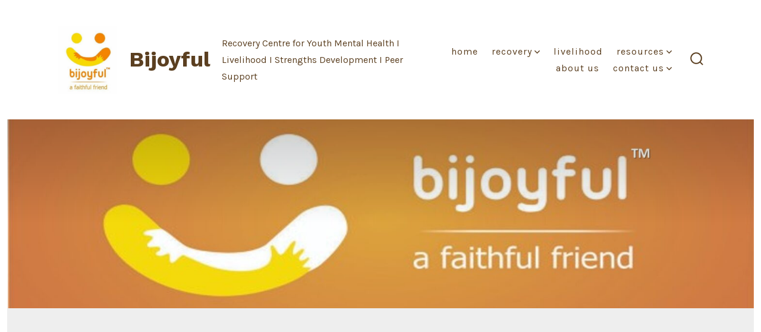

--- FILE ---
content_type: text/html; charset=UTF-8
request_url: https://www.bijoyful.com/alcohol-abuse/
body_size: 18718
content:
<!doctype html>
<html lang="en">
<head>
	<meta charset="UTF-8" />
	<meta name="viewport" content="width=device-width, initial-scale=1" />
	<link rel="profile" href="https://gmpg.org/xfn/11" />
	<title>Alcohol Abuse &#8211; Bijoyful</title>
<link rel='dns-prefetch' href='//fonts.googleapis.com' />
<link rel='dns-prefetch' href='//s.w.org' />
<link href='https://fonts.gstatic.com' crossorigin='1' rel='preconnect' />
<link rel="alternate" type="application/rss+xml" title="Bijoyful &raquo; Feed" href="https://www.bijoyful.com/feed/" />
<link rel="alternate" type="application/rss+xml" title="Bijoyful &raquo; Comments Feed" href="https://www.bijoyful.com/comments/feed/" />
<link rel="alternate" type="application/rss+xml" title="Bijoyful &raquo; Alcohol Abuse Comments Feed" href="https://www.bijoyful.com/alcohol-abuse/feed/" />
		<script>
			window._wpemojiSettings = {"baseUrl":"https:\/\/s.w.org\/images\/core\/emoji\/13.0.0\/72x72\/","ext":".png","svgUrl":"https:\/\/s.w.org\/images\/core\/emoji\/13.0.0\/svg\/","svgExt":".svg","source":{"concatemoji":"https:\/\/www.bijoyful.com\/wp-includes\/js\/wp-emoji-release.min.js?ver=5.5.15"}};
			!function(e,a,t){var n,r,o,i=a.createElement("canvas"),p=i.getContext&&i.getContext("2d");function s(e,t){var a=String.fromCharCode;p.clearRect(0,0,i.width,i.height),p.fillText(a.apply(this,e),0,0);e=i.toDataURL();return p.clearRect(0,0,i.width,i.height),p.fillText(a.apply(this,t),0,0),e===i.toDataURL()}function c(e){var t=a.createElement("script");t.src=e,t.defer=t.type="text/javascript",a.getElementsByTagName("head")[0].appendChild(t)}for(o=Array("flag","emoji"),t.supports={everything:!0,everythingExceptFlag:!0},r=0;r<o.length;r++)t.supports[o[r]]=function(e){if(!p||!p.fillText)return!1;switch(p.textBaseline="top",p.font="600 32px Arial",e){case"flag":return s([127987,65039,8205,9895,65039],[127987,65039,8203,9895,65039])?!1:!s([55356,56826,55356,56819],[55356,56826,8203,55356,56819])&&!s([55356,57332,56128,56423,56128,56418,56128,56421,56128,56430,56128,56423,56128,56447],[55356,57332,8203,56128,56423,8203,56128,56418,8203,56128,56421,8203,56128,56430,8203,56128,56423,8203,56128,56447]);case"emoji":return!s([55357,56424,8205,55356,57212],[55357,56424,8203,55356,57212])}return!1}(o[r]),t.supports.everything=t.supports.everything&&t.supports[o[r]],"flag"!==o[r]&&(t.supports.everythingExceptFlag=t.supports.everythingExceptFlag&&t.supports[o[r]]);t.supports.everythingExceptFlag=t.supports.everythingExceptFlag&&!t.supports.flag,t.DOMReady=!1,t.readyCallback=function(){t.DOMReady=!0},t.supports.everything||(n=function(){t.readyCallback()},a.addEventListener?(a.addEventListener("DOMContentLoaded",n,!1),e.addEventListener("load",n,!1)):(e.attachEvent("onload",n),a.attachEvent("onreadystatechange",function(){"complete"===a.readyState&&t.readyCallback()})),(n=t.source||{}).concatemoji?c(n.concatemoji):n.wpemoji&&n.twemoji&&(c(n.twemoji),c(n.wpemoji)))}(window,document,window._wpemojiSettings);
		</script>
		<style>
img.wp-smiley,
img.emoji {
	display: inline !important;
	border: none !important;
	box-shadow: none !important;
	height: 1em !important;
	width: 1em !important;
	margin: 0 .07em !important;
	vertical-align: -0.1em !important;
	background: none !important;
	padding: 0 !important;
}
</style>
	<link rel='stylesheet' id='wp-block-library-css'  href='https://www.bijoyful.com/wp-includes/css/dist/block-library/style.min.css?ver=5.5.15' media='all' />
<link rel='stylesheet' id='wc-block-vendors-style-css'  href='https://www.bijoyful.com/wp-content/plugins/woocommerce/packages/woocommerce-blocks/build/vendors-style.css?ver=3.6.0' media='all' />
<link rel='stylesheet' id='wc-block-style-css'  href='https://www.bijoyful.com/wp-content/plugins/woocommerce/packages/woocommerce-blocks/build/style.css?ver=3.6.0' media='all' />
<link rel='stylesheet' id='coblocks-frontend-css'  href='https://www.bijoyful.com/wp-content/plugins/coblocks/dist/coblocks-style.css?ver=cb804cec39cf5c1f5ba6808500c3d8aa' media='all' />
<link rel='stylesheet' id='af-fontawesome-css'  href='https://www.bijoyful.com/wp-content/plugins/asgaros-forum/libs/fontawesome/css/all.min.css?ver=1.15.8' media='all' />
<link rel='stylesheet' id='af-fontawesome-compat-v4-css'  href='https://www.bijoyful.com/wp-content/plugins/asgaros-forum/libs/fontawesome/css/v4-shims.min.css?ver=1.15.8' media='all' />
<link rel='stylesheet' id='af-widgets-css'  href='https://www.bijoyful.com/wp-content/plugins/asgaros-forum/skin/widgets.css?ver=1.15.8' media='all' />
<link rel='stylesheet' id='woocommerce-layout-css'  href='https://www.bijoyful.com/wp-content/plugins/woocommerce/assets/css/woocommerce-layout.css?ver=4.7.0' media='all' />
<link rel='stylesheet' id='woocommerce-smallscreen-css'  href='https://www.bijoyful.com/wp-content/plugins/woocommerce/assets/css/woocommerce-smallscreen.css?ver=4.7.0' media='only screen and (max-width: 768px)' />
<link rel='stylesheet' id='woocommerce-general-css'  href='https://www.bijoyful.com/wp-content/plugins/woocommerce/assets/css/woocommerce.css?ver=4.7.0' media='all' />
<style id='woocommerce-inline-inline-css'>
.woocommerce form .form-row .required { visibility: visible; }
</style>
<link rel='preload' as='style' href='https://fonts.googleapis.com/css?family=Work+Sans%3A300%2C700%7CKarla%3A400%2C400i%2C700&#038;subset=latin%2Clatin-ext&#038;display=swap&#038;ver=1.8.18' />
<link rel='stylesheet' id='go-fonts-css'  href='https://fonts.googleapis.com/css?family=Work+Sans%3A300%2C700%7CKarla%3A400%2C400i%2C700&#038;subset=latin%2Clatin-ext&#038;display=swap&#038;ver=1.8.18' media="print" onload="this.media='all'" />

<noscript><link rel="stylesheet" href="https://fonts.googleapis.com/css?family=Work+Sans%3A300%2C700%7CKarla%3A400%2C400i%2C700&#038;subset=latin%2Clatin-ext&#038;display=swap&#038;ver=1.8.18" /></noscript><link rel='stylesheet' id='go-style-css'  href='https://www.bijoyful.com/wp-content/themes/go/dist/css/style-shared.min.css?ver=1.8.18' media='all' />
<link rel='stylesheet' id='go-design-style-welcoming-css'  href='https://www.bijoyful.com/wp-content/themes/go/dist/css/design-styles/style-welcoming.min.css?ver=1.8.18' media='all' />
<script src='https://www.bijoyful.com/wp-includes/js/jquery/jquery.js?ver=1.12.4-wp' id='jquery-core-js'></script>
<link rel="https://api.w.org/" href="https://www.bijoyful.com/wp-json/" /><link rel="alternate" type="application/json" href="https://www.bijoyful.com/wp-json/wp/v2/posts/716" /><link rel="EditURI" type="application/rsd+xml" title="RSD" href="https://www.bijoyful.com/xmlrpc.php?rsd" />
<link rel="wlwmanifest" type="application/wlwmanifest+xml" href="https://www.bijoyful.com/wp-includes/wlwmanifest.xml" /> 
<link rel='prev' title='Parental Divorce' href='https://www.bijoyful.com/parental-divorce/' />
<meta name="generator" content="WordPress 5.5.15" />
<meta name="generator" content="WooCommerce 4.7.0" />
<link rel="canonical" href="https://www.bijoyful.com/alcohol-abuse/" />
<link rel='shortlink' href='https://www.bijoyful.com/?p=716' />
<link rel="alternate" type="application/json+oembed" href="https://www.bijoyful.com/wp-json/oembed/1.0/embed?url=https%3A%2F%2Fwww.bijoyful.com%2Falcohol-abuse%2F" />
<link rel="alternate" type="text/xml+oembed" href="https://www.bijoyful.com/wp-json/oembed/1.0/embed?url=https%3A%2F%2Fwww.bijoyful.com%2Falcohol-abuse%2F&#038;format=xml" />
		<style>
			:root {
				--go--color--white: hsl(0, 0%, 100%);
									--go--color--primary: hsl(32, 48%, 24%);
				
									--go--color--secondary: hsl(33, 88%, 13%);
				
									--go--color--tertiary: hsl(0, 0%, 79%);
				
									--go--color--background: hsl(0, 0%, 93%);
				
									--go-header--color--background: hsl(0, 0%, 100%);
				
				
				
				
				
				
									--go-logo--max-width: 100px;
				
									--go-logo-mobile--max-width: 100px;
				
									--go--viewport-basis: 750;
				
				
				
				
				
							}

			.has-primary-to-secondary-gradient-background {
				background: -webkit-linear-gradient(135deg, var(--go--color--primary) 0%, var(--go--color--secondary) 100%);
				background: -o-linear-gradient(135deg, var(--go--color--primary) 0%, var(--go--color--secondary) 100%);
				background: linear-gradient(135deg, var(--go--color--primary) 0%, var(--go--color--secondary) 100%);
			}

			.has-primary-to-tertiary-gradient-background {
				background: -webkit-linear-gradient(135deg, var(--go--color--primary) 0%, var(--go--color--tertiary) 100%);
				background: -o-linear-gradient(135deg, var(--go--color--primary) 0%, var(--go--color--tertiary) 100%);
				background: linear-gradient(135deg, var(--go--color--primary) 0%, var(--go--color--tertiary) 100%);
			}

			.has-primary-to-background-gradient-background {
				background: -webkit-linear-gradient(135deg, var(--go--color--primary) 0%, var(--go--color--background) 100%);
				background: -o-linear-gradient(135deg, var(--go--color--primary) 0%, var(--go--color--background) 100%);
				background: linear-gradient(135deg, var(--go--color--primary) 0%, var(--go--color--background) 100%);
			}

			.has-secondary-to-tertiary-gradient-background {
				background: -webkit-linear-gradient(135deg, var(--go--color--secondary) 0%, var(--go--color--tertiary) 100%);
				background: -o-linear-gradient(135deg, var(--go--color--secondary) 0%, var(--go--color--tertiary) 100%);
				background: linear-gradient(135deg, var(--go--color--secondary) 0%, var(--go--color--tertiary) 100%);
			}
		</style>
		<noscript><style>.woocommerce-product-gallery{ opacity: 1 !important; }</style></noscript>
	<style id="custom-background-css">
body.custom-background { background-color: #eeeeee; }
</style>
	<link rel="icon" href="https://www.bijoyful.com/wp-content/uploads/2020/11/cropped-Bijoyful-Logo-1-32x32.jpg" sizes="32x32" />
<link rel="icon" href="https://www.bijoyful.com/wp-content/uploads/2020/11/cropped-Bijoyful-Logo-1-192x192.jpg" sizes="192x192" />
<link rel="apple-touch-icon" href="https://www.bijoyful.com/wp-content/uploads/2020/11/cropped-Bijoyful-Logo-1-180x180.jpg" />
<meta name="msapplication-TileImage" content="https://www.bijoyful.com/wp-content/uploads/2020/11/cropped-Bijoyful-Logo-1-270x270.jpg" />
</head>

<body data-rsssl=1
		class="post-template-default single single-post postid-716 single-format-standard custom-background wp-custom-logo wp-embed-responsive theme-go woocommerce-no-js is-style-welcoming has-header-1 has-footer-1 has-comments-open has-header-background has-featured-image singular"
>

	
	<div id="page" class="site">

		<a class="skip-link screen-reader-text" href="#site-content">Skip to content</a>

		<header id="site-header" class="site-header header relative has-background header-1" role="banner" itemscope itemtype="http://schema.org/WPHeader">

			<div class="header__inner flex items-center justify-between h-inherit w-full relative">

				<div class="header__extras">
										
	<button
		id="header__search-toggle"
		class="header__search-toggle"
		data-toggle-target=".search-modal"
		data-set-focus=".search-modal .search-form__input"
		type="button"
		aria-controls="js-site-search"
			>
		<div class="search-toggle-icon">
			<svg role="img" viewBox="0 0 20 20" xmlns="http://www.w3.org/2000/svg"><path d="m18.0553691 9.08577774c0-4.92630404-4.02005-8.94635404-8.94635408-8.94635404-4.92630404 0-8.96959132 4.02005-8.96959132 8.94635404 0 4.92630406 4.02005 8.94635406 8.94635404 8.94635406 2.13783006 0 4.08976186-.7435931 5.64665986-1.9984064l3.8109144 3.8109145 1.3245252-1.3245252-3.8341518-3.7876771c1.2548133-1.5336607 2.0216437-3.5088298 2.0216437-5.64665986zm-8.96959136 7.11060866c-3.90386358 0-7.08737138-3.1835078-7.08737138-7.08737138s3.1835078-7.08737138 7.08737138-7.08737138c3.90386356 0 7.08737136 3.1835078 7.08737136 7.08737138s-3.1602705 7.08737138-7.08737136 7.08737138z" /></svg>		</div>
		<span class="screen-reader-text">Search Toggle</span>
	</button>

										</div>

				<div class="header__title-nav flex items-center flex-nowrap">

					<div class="header__titles lg:flex items-center" itemscope itemtype="http://schema.org/Organization"><a href="https://www.bijoyful.com/" class="custom-logo-link" rel="home"><img width="537" height="623" src="https://www.bijoyful.com/wp-content/uploads/2022/02/cropped-Bijoyful-logo-tm.jpg" class="custom-logo" alt="Bijoyful" srcset="https://www.bijoyful.com/wp-content/uploads/2022/02/cropped-Bijoyful-logo-tm.jpg 537w, https://www.bijoyful.com/wp-content/uploads/2022/02/cropped-Bijoyful-logo-tm-259x300.jpg 259w" sizes="(max-width: 537px) 100vw, 537px" /></a><a class="display-inline-block no-underline" href="https://www.bijoyful.com/" itemprop="url"><span class="site-title">Bijoyful</span></a><span class="site-description display-none sm:display-block relative text-sm">Recovery Centre for Youth Mental Health I Livelihood I Strengths Development I Peer Support</span></div>
					
						<nav id="header__navigation" class="header__navigation" aria-label="Horizontal" role="navigation" itemscope itemtype="http://schema.org/SiteNavigationElement">

							<div class="header__navigation-inner">
								<div class="menu-primary-menu-container"><ul id="menu-primary-menu" class="primary-menu list-reset"><li id="menu-item-32" class="menu-item menu-item-type-post_type menu-item-object-page menu-item-home menu-item-32"><a href="https://www.bijoyful.com/">Home</a></li>
<li id="menu-item-344" class="menu-item menu-item-type-post_type menu-item-object-page menu-item-has-children menu-item-344"><a href="https://www.bijoyful.com/recovery-model/">Recovery<svg aria-label="Recovery Menu" role="img" viewBox="0 0 10 6" xmlns="http://www.w3.org/2000/svg"><path d="M1 1l4 4 4-4" stroke="currentColor" stroke-width="1.5" fill="none" fill-rule="evenodd" stroke-linecap="square" /></svg>
</a>
<ul class="sub-menu">
	<li id="menu-item-424" class="menu-item menu-item-type-post_type menu-item-object-page menu-item-424"><a href="https://www.bijoyful.com/udaan-mental-health-recovery-program/">Udaan &#8211; Mental Health and Addiction Recovery Program</a></li>
</ul>
</li>
<li id="menu-item-393" class="menu-item menu-item-type-post_type menu-item-object-page menu-item-393"><a href="https://www.bijoyful.com/livelihood/">Livelihood</a></li>
<li id="menu-item-521" class="menu-item menu-item-type-post_type menu-item-object-page current_page_parent current-menu-ancestor current-menu-parent current_page_ancestor menu-item-has-children menu-item-521"><a href="https://www.bijoyful.com/resources/">Resources<svg aria-label="Resources Menu" role="img" viewBox="0 0 10 6" xmlns="http://www.w3.org/2000/svg"><path d="M1 1l4 4 4-4" stroke="currentColor" stroke-width="1.5" fill="none" fill-rule="evenodd" stroke-linecap="square" /></svg>
</a>
<ul class="sub-menu">
	<li id="menu-item-522" class="menu-item menu-item-type-post_type menu-item-object-post menu-item-522"><a href="https://www.bijoyful.com/a-guide-to-help-troubled-youth/">A Guide to Help troubled Youth</a></li>
	<li id="menu-item-551" class="menu-item menu-item-type-post_type menu-item-object-post menu-item-551"><a href="https://www.bijoyful.com/a-guide-to-help-youth-with-loneliness/">Loneliness</a></li>
	<li id="menu-item-570" class="menu-item menu-item-type-post_type menu-item-object-post menu-item-570"><a href="https://www.bijoyful.com/a-guide-to-help-youth-with-depression/">Depression</a></li>
	<li id="menu-item-578" class="menu-item menu-item-type-post_type menu-item-object-post menu-item-578"><a href="https://www.bijoyful.com/anxiety/">Anxiety</a></li>
	<li id="menu-item-586" class="menu-item menu-item-type-post_type menu-item-object-post menu-item-586"><a href="https://www.bijoyful.com/anger/">Anger</a></li>
	<li id="menu-item-599" class="menu-item menu-item-type-post_type menu-item-object-post menu-item-599"><a href="https://www.bijoyful.com/unhealthy-self-esteem/">Unhealthy Self-Esteem</a></li>
	<li id="menu-item-611" class="menu-item menu-item-type-post_type menu-item-object-post menu-item-611"><a href="https://www.bijoyful.com/guilt/">Guilt</a></li>
	<li id="menu-item-619" class="menu-item menu-item-type-post_type menu-item-object-post menu-item-619"><a href="https://www.bijoyful.com/grief/">Grief</a></li>
	<li id="menu-item-624" class="menu-item menu-item-type-post_type menu-item-object-post menu-item-624"><a href="https://www.bijoyful.com/suicide/">Suicide</a></li>
	<li id="menu-item-632" class="menu-item menu-item-type-post_type menu-item-object-post menu-item-632"><a href="https://www.bijoyful.com/finding-true-love/">Love</a></li>
	<li id="menu-item-639" class="menu-item menu-item-type-post_type menu-item-object-post menu-item-639"><a href="https://www.bijoyful.com/dating/">Dating</a></li>
	<li id="menu-item-650" class="menu-item menu-item-type-post_type menu-item-object-post menu-item-650"><a href="https://www.bijoyful.com/peer-pressure/">Peer Pressure</a></li>
	<li id="menu-item-657" class="menu-item menu-item-type-post_type menu-item-object-post menu-item-657"><a href="https://www.bijoyful.com/rejection/">Rejection</a></li>
	<li id="menu-item-670" class="menu-item menu-item-type-post_type menu-item-object-post menu-item-670"><a href="https://www.bijoyful.com/overprotective-parents/">Overprotective Parents</a></li>
	<li id="menu-item-681" class="menu-item menu-item-type-post_type menu-item-object-post menu-item-681"><a href="https://www.bijoyful.com/inattentive-parents/">Inattentive Parents</a></li>
	<li id="menu-item-682" class="menu-item menu-item-type-post_type menu-item-object-post menu-item-682"><a href="https://www.bijoyful.com/single-parent/">Single Parent</a></li>
	<li id="menu-item-691" class="menu-item menu-item-type-post_type menu-item-object-post menu-item-691"><a href="https://www.bijoyful.com/rebellion/">Rebellion</a></li>
	<li id="menu-item-697" class="menu-item menu-item-type-post_type menu-item-object-post menu-item-697"><a href="https://www.bijoyful.com/runaway-youths/">Runaway Youths</a></li>
	<li id="menu-item-705" class="menu-item menu-item-type-post_type menu-item-object-post menu-item-705"><a href="https://www.bijoyful.com/sibling-rivalry/">Sibling Rivalry</a></li>
	<li id="menu-item-711" class="menu-item menu-item-type-post_type menu-item-object-post menu-item-711"><a href="https://www.bijoyful.com/parental-divorce/">Parental Divorce</a></li>
	<li id="menu-item-720" class="menu-item menu-item-type-post_type menu-item-object-post current-menu-item menu-item-720"><a href="https://www.bijoyful.com/alcohol-abuse/" aria-current="page">Alcohol Abuse</a></li>
</ul>
</li>
<li id="menu-item-103" class="menu-item menu-item-type-post_type menu-item-object-page menu-item-103"><a href="https://www.bijoyful.com/about-us/">About Us</a></li>
<li id="menu-item-485" class="menu-item menu-item-type-post_type menu-item-object-page menu-item-has-children menu-item-485"><a href="https://www.bijoyful.com/book-a-session/">Contact Us<svg aria-label="Contact Us Menu" role="img" viewBox="0 0 10 6" xmlns="http://www.w3.org/2000/svg"><path d="M1 1l4 4 4-4" stroke="currentColor" stroke-width="1.5" fill="none" fill-rule="evenodd" stroke-linecap="square" /></svg>
</a>
<ul class="sub-menu">
	<li id="menu-item-364" class="menu-item menu-item-type-post_type menu-item-object-page menu-item-364"><a href="https://www.bijoyful.com/join-us/">Get Involved</a></li>
	<li id="menu-item-481" class="menu-item menu-item-type-post_type menu-item-object-page menu-item-481"><a href="https://www.bijoyful.com/privacy-policy/">Privacy Policy</a></li>
</ul>
</li>
</ul></div>							</div>

						</nav>

					
				</div>

				
	<div class="header__nav-toggle">
		<button
			id="nav-toggle"
			class="nav-toggle"
			type="button"
			aria-controls="header__navigation"
					>
			<div class="nav-toggle-icon">
				<svg role="img" viewBox="0 0 24 24" xmlns="http://www.w3.org/2000/svg"><path d="m3.23076923 15.4615385c-1.78430492 0-3.23076923-1.4464647-3.23076923-3.2307693 0-1.7843045 1.44646431-3.2307692 3.23076923-3.2307692s3.23076923 1.4464647 3.23076923 3.2307692c0 1.7843046-1.44646431 3.2307693-3.23076923 3.2307693zm8.76923077 0c-1.7843049 0-3.23076923-1.4464647-3.23076923-3.2307693 0-1.7843045 1.44646433-3.2307692 3.23076923-3.2307692s3.2307692 1.4464647 3.2307692 3.2307692c0 1.7843046-1.4464643 3.2307693-3.2307692 3.2307693zm8.7692308 0c-1.784305 0-3.2307693-1.4464647-3.2307693-3.2307693 0-1.7843045 1.4464643-3.2307692 3.2307693-3.2307692 1.7843049 0 3.2307692 1.4464647 3.2307692 3.2307692 0 1.7843046-1.4464643 3.2307693-3.2307692 3.2307693z" /></svg>
			</div>
			<div class="nav-toggle-icon nav-toggle-icon--close">
				<svg role="img" viewBox="0 0 24 24" xmlns="http://www.w3.org/2000/svg"><path d="m21.2325621 4.63841899c.526819-.52681908.5246494-1.38313114-.0035241-1.9113046l.0438476.04384757c-.5287653-.52876531-1.3869798-.52784878-1.9113046-.00352402l-7.065629 7.06562899c-.1634497.16344977-.4265682.16533585-.591904 0l-7.06562901-7.06562899c-.52681908-.52681907-1.38313114-.52464944-1.9113046.00352402l.04384757-.04384757c-.52876531.52876532-.52784878 1.38697983-.00352402 1.9113046l7.06562899 7.06562901c.16344977.1634497.16533585.4265682 0 .591904l-7.06562899 7.065629c-.52681907.5268191-.52464944 1.3831311.00352402 1.9113046l-.04384757-.0438476c.52876532.5287654 1.38697983.5278488 1.9113046.0035241l7.06562901-7.065629c.1634497-.1634498.4265682-.1653359.591904 0l7.065629 7.065629c.5268191.526819 1.3831311.5246494 1.9113046-.0035241l-.0438476.0438476c.5287654-.5287653.5278488-1.3869798.0035241-1.9113046l-7.065629-7.065629c-.1634498-.1634497-.1653359-.4265682 0-.591904z" fill-rule="evenodd" /></svg>
			</div>
			<span class="screen-reader-text">Menu</span>
		</button>
	</div>

	
			</div>

			
<div
	class="search-modal"
	data-modal-target-string=".search-modal"
	aria-expanded="false"
	>

	<div class="search-modal-inner">

		<div
id="js-site-search"
class="site-search"
itemscope
itemtype="http://schema.org/WebSite"
>
	<form role="search" id="searchform" class="search-form" method="get" action="https://www.bijoyful.com/">
		<meta itemprop="target" content="https://www.bijoyful.com//?s={s}" />
		<label for="search-field">
			<span class="screen-reader-text">Search for:</span>
		</label>
		<input itemprop="query-input" type="search" id="search-field" class="input input--search search-form__input" autocomplete="off" placeholder="Search &hellip;" value="" name="s" />
		<button type="submit" class="search-input__button">
			<span class="search-input__label">Submit</span>
			<svg role="img" class="search-input__arrow-icon" width="30" height="28" viewBox="0 0 30 28" fill="inherit" xmlns="http://www.w3.org/2000/svg">
				<g clip-path="url(#clip0)">
					<path d="M16.1279 0L29.9121 13.7842L16.1279 27.5684L14.8095 26.25L26.3378 14.7217H-6.10352e-05V12.8467H26.3378L14.8095 1.31844L16.1279 0Z" fill="inherit"/>
				</g>
				<defs>
					<clipPath id="clip0">
						<rect width="29.9121" height="27.5684" fill="white"/>
					</clipPath>
				</defs>
			</svg>
		</button>
	</form>
</div>

	</div><!-- .search-modal-inner -->

</div><!-- .search-modal -->

		</header>

		<main id="site-content" class="site-content" role="main">
<article class="post-716 post type-post status-publish format-standard has-post-thumbnail hentry category-help-hope-for-youth-series tag-mentalhealth tag-parentingteens tag-youthproblems" id="post-716">

			<div class="post__thumbnail">
			<img width="2000" height="507" src="https://www.bijoyful.com/wp-content/uploads/2022/02/Bijoyful-Banner.jpg" class="attachment-post-thumbnail size-post-thumbnail wp-post-image" alt="" loading="lazy" srcset="https://www.bijoyful.com/wp-content/uploads/2022/02/Bijoyful-Banner.jpg 2000w, https://www.bijoyful.com/wp-content/uploads/2022/02/Bijoyful-Banner-300x76.jpg 300w, https://www.bijoyful.com/wp-content/uploads/2022/02/Bijoyful-Banner-1024x260.jpg 1024w, https://www.bijoyful.com/wp-content/uploads/2022/02/Bijoyful-Banner-768x195.jpg 768w, https://www.bijoyful.com/wp-content/uploads/2022/02/Bijoyful-Banner-1536x389.jpg 1536w, https://www.bijoyful.com/wp-content/uploads/2022/02/Bijoyful-Banner-600x152.jpg 600w" sizes="(max-width: 2000px) 100vw, 2000px" />		</div>
	
	<header class="entry-header m-auto px">

		<h1 class="post__title entry-title m-0">Alcohol Abuse</h1>
		
	<div class="post__meta--wrapper post__meta--single post__meta--top">

		<ul class="post__meta list-reset">

							<li class="post-author meta-wrapper">
					<span class="meta-icon">
						<span class="screen-reader-text">Post author</span>
						<svg role="img" aria-hidden="true" width="24px" height="24px" viewBox="0 0 24 24" xmlns="http://www.w3.org/2000/svg">
    <g fill="none">
        <g fill="currentColor">
            <path d="M16,18 L0,18 L0,16 C0,13.790861 1.790861,12 4,12 L12,12 C14.209139,12 16,13.790861 16,16 L16,18 Z M8,8 C5.790861,8 4,6.209139 4,4 C4,1.790861 5.790861,0 8,0 C10.209139,0 12,1.790861 12,4 C12,6.209139 10.209139,8 8,8 Z"></path>
        </g>
    </g>
</svg>
					</span>
					<span class="meta-text">
						By <a href="https://www.bijoyful.com/author/admin/">Bijo Joseph</a>					</span>
				</li>
								<li class="post-date">
					<a class="meta-wrapper" href="https://www.bijoyful.com/alcohol-abuse/">
						<span class="meta-icon">
							<span class="screen-reader-text">Post date</span>
							<svg role="img" aria-hidden="true" height="24" viewBox="0 0 24 24" width="24" xmlns="http://www.w3.org/2000/svg"><path d="m19 5h-1v-2h-2v2h-8v-2h-2v2h-1c-1.1 0-2 .9-2 2v12c0 1.1.9 2 2 2h14c1.1 0 2-.9 2-2v-12c0-1.1-.9-2-2-2zm0 14h-14v-10h14z" /></svg>
						</span>
						<span class="meta-text">
							<time datetime="2023-02-17T10:02:56+00:00">February 17, 2023</time>						</span>
					</a>
				</li>
								<li class="post-categories meta-wrapper">
					<span class="meta-icon">
						<span class="screen-reader-text">Categories</span>
						<svg role="img" aria-hidden="true" xmlns="http://www.w3.org/2000/svg" width="24" height="24" viewBox="0 0 24 24" fill="none"><path d="M21 12c0 1.66-4 3-9 3s-9-1.34-9-3"></path><path d="M3 5v14c0 1.66 4 3 9 3s9-1.34 9-3V5"></path></svg>
					</span>
					<span class="meta-text">
						In <a href="https://www.bijoyful.com/category/help-hope-for-youth-series/" rel="category tag">Help &amp; Hope for YOUth Series</a>					</span>
				</li>
								<li class="post-comment-link meta-wrapper">
					<span class="meta-icon">
						<svg role="img" aria-hidden="true" xmlns="http://www.w3.org/2000/svg" width="24" height="24" viewBox="0 0 24 24" fill="none"><path d="M21 15a2 2 0 0 1-2 2H7l-4 4V5a2 2 0 0 1 2-2h14a2 2 0 0 1 2 2z"></path></svg>
					</span>
					<span class="meta-text">
						<a href="https://www.bijoyful.com/alcohol-abuse/#comments">1 Comment<span class="screen-reader-text"> on Alcohol Abuse</span></a>					</span>
				</li>
								<li class="post-sticky meta-wrapper">
					<span class="meta-icon">
						<svg role="img" aria-hidden="true" xmlns="http://www.w3.org/2000/svg" width="24" height="24" viewBox="0 0 24 24" fill="none"><path d="M19 21l-7-5-7 5V5a2 2 0 0 1 2-2h10a2 2 0 0 1 2 2z"></path></svg>
					</span>
					<span class="meta-text">
						Featured					</span>
				</li>
				
		</ul>

	</div>

	
	</header>

	<div class="content-area__wrapper">

		<div class="content-area entry-content">
			
<h2>A Guide to Help Youth with Alcohol Use and Abuse</h2>



<figure class="wp-block-image alignwide size-large"><img loading="lazy" width="431" height="287" src="https://www.bijoyful.com/wp-content/uploads/2023/02/teens-drinking-beers.jpg" alt="" class="wp-image-717" srcset="https://www.bijoyful.com/wp-content/uploads/2023/02/teens-drinking-beers.jpg 431w, https://www.bijoyful.com/wp-content/uploads/2023/02/teens-drinking-beers-300x200.jpg 300w" sizes="(max-width: 431px) 100vw, 431px" /></figure>



<p>Ravi and Kishore tiptoed down the steps a few minutes after 1 am. Ravi led his friend into the far corner of the room they called the study, though no one did any studying in there. A metallic click echoed in the room as twelve-year-old Ravi turned the key in his dad&#8217;s liquor cabinet.</p>



<p>&#8220;He&#8217;s going to know you got in here,&#8221; Kishore warned.</p>



<p>&#8220;No way,&#8221; Ravi insisted. &#8220;I only take what I know he won&#8217;t miss.&#8221; He reached around a few bottles in the front and drew out a bottle of vodka. He unscrewed the cap, placed the bottle to his mouth, and swallowed a mouthful of the clear liquid. He passed it to Kishore, and the two drank a few more swallows before returning the bottle to the cabinet.&nbsp;</p>



<p>Ravi&#8217;s late-night adventure with Kishore soon became a regular event when Kishore visited or stayed the night. Before long, Ravi snuck liquor from his father&#8217;s cabinet when he was home alone too. By the time he was fourteen he was drinking every day. Ravi had few friends besides Kishore, and most evenings he spent alone at home while his father worked late, and his mom went to work or market or wherever his father wasn&#8217;t home. It seemed to Ravi like he was always lonely and bored, and the booze somehow helped to fill the void. It made him feel warm and secure, somehow.</p>



<p>Neither his father-whom Ravi suspected was an alcoholic-nor his mother seemed to notice the alcohol that disappears with regularity from the house. If they did, they never commented on it.</p>



<h2>Problem of Alcohol Use and Abuse</h2>



<p>As many as 1,000 youths in the age group of 16 to 21 years, from cities including Mumbai, Pune, Delhi, Kolkata, Rajasthan, were surveyed. It was revealed that 75% youth consumed alcoholic drinks before turning 21, the legal age for drinking. Almost 88 per cent youth tried some of the other addiction between 16 and 18 years of age, the report said.</p>



<p>According to the Global Burden of Diseases, Injuries, and Risk Factors Study (GBD) 2019, among adolescents and young adults (aged 10–24 years), alcohol-attributable burden is second highest among all risk factors contributing to disability-adjusted life years in this age group.</p>



<p>Alcohol consumption in adolescents results in a range of adverse outcomes across several domains and includes road traffic accidents and other non-intentional injuries, violence, mental health problems, intentional self-harm and suicide, HIV and other infectious diseases, poor school performance and drop-out, and poor employment opportunities.</p>



<blockquote class="wp-block-quote"><p>Adolescent alcohol abuse has become a devastating epidemic.</p></blockquote>



<p>Thomas Seessel, executive director of the National Council on Alcoholism, also said, nearly 100,000 twelve- and thirteen-year-olds get drunk at least once a Week.</p>



<p>It begins, of course, with experimentation. A preteen or teen discovers a bottle of wine in the refrigerator or is induced to sample beer at friend&#8217;s house. Many young people, after such experimentation, find their curiosity satisfied and thereafter abstain from alcohol. Others, However, continue to drink, sharing a six-pack of beer in a friend&#8217;s car or sneaking a few swigs from the bottle of champagne in the refrigerator.</p>



<p>Some of those become problem drinkers, occasionally drinking to get drunk, perhaps even driving while intoxicated. Still others succumb to alcoholism.</p>



<p>Frank Moran, manager of adolescent services at the McDonald Treatment Center of Scripps Memorial Hospital, summarizes all the statistics and studies with a warning,</p>



<blockquote class="wp-block-quote"><p>It&#8217;s hard to get an accurate picture of alcohol abuse from kids but the reality is that thousands of preteens are halfway down the road to disaster? And many teens have already arrived.</p></blockquote>



<h2>Causes of Alcohol Use and Abuse</h2>



<p>Complex problems rarely have simple causes, and alcoholism is a complex problem. Mental health and health care professionals differ as to the primary causes of alcoholism, but the following are generally acknowledged as factors:</p>



<h3>Physiology</h3>



<p>Numerous studies support the view that alcoholism springs from a physiological source. That is, some people possess an inborn predisposition toward alcoholism. This predisposition may never be discovered in people who never experiment with alcohol; but for physiological reasons those who do will experience a different reaction to alcohol than many of their friends.</p>



<h3>Background</h3>



<p>Psychologist Gary Collins points to three factors that can affect the likelihood of alcoholism:</p>



<p><strong><em>a. Parental Models</em></strong></p>



<p>How parents behave often influences the subsequent behavior of children. When parents drink excessively or abuse drugs, children sometimes vow to completely abstain. More often, however, they follow the parental example. It has been estimated that <em>&#8220;without intervention, 40 to 60 percent of children of alcoholic parents become alcoholics themselves.&#8221;</em></p>



<p><strong><em>b. Parental Attitude</em></strong></p>



<p>Parental permissiveness and parental rejections can both stimulate chemical use and abuse. When parents don&#8217;t care whether or not the children drink, there is no concern about the dangers of drugs or alcohol and misuse often follows. . . .</p>



<p><strong><em>c. Cultural Expectation</em></strong></p>



<p>If a culture or subcultural group has clear guidelines about the use of alcohol or drugs, abuse is less likely. Among conservative communities, for example, young people are discouraged to drink, drunkenness is condemned, and the rate of Alcoholism is low. In contrast, our general cultures are more tolerant of drunkenness . . Since &#8220;getting high&#8221; is the &#8220;in&#8221; thing to do, conditions are set up which leads many to alcohol abuse.</p>



<h3>Outside Influences</h3>



<p>Another contributing factor to alcoholism is the influence of outside forces such as a dysfunctional family environment, peer pressure, and stress from social problems. Many people, of course, have endured peer pressure or severe stress without becoming alcoholics, but these are among the factors that can influence a young person&#8217;s abuse of alcohol.</p>



<h2>Effects of Alcohol Use and Abuse</h2>



<p>Many people assume they know the effects of alcoholism: drunkenness and debauchery. Such an assumption, however, is not only incomplete, it is incorrect. A drunken person is not always an alcoholic, and some alcoholics are seldom visibly drunk. There are, however, some effects of alcoholism that can be generally applied.</p>



<h3>Anguish</h3>



<p>Alcoholics frequently experience a combination of physical and mental pain that can only be characterized as anguish. The alcoholic wonders if he or she is going crazy, fearing that he or she has lost control-or will soon. The alcoholic becomes intensely frustrated about his life. He begins to think God has deserted him or is actively seeking to punish him. Steve Arterburn, author of Growing Up Addicted, says,</p>



<blockquote class="wp-block-quote"><p>&#8220;It is as If a big black cloud of everything negative and unpleasant about life is hovering over the alcoholic.&#8221;</p></blockquote>



<h3>Confusion and Disorientation</h3>



<p>The alcoholic will experience a variety of mental effects. A brilliant student may find it difficult or impossible to focus her mind. She may routinely forget names, dates, details, and appointments. She may even experience occasional blackouts (a blackout, not to be confused with passing out, is a state in which a person who appears to be functioning consciously and normally cannot later recall anything that happened during the blackout period). The blackout is considered by many experts to be a primary indicator of alcoholism.</p>



<h3>Loss of Control</h3>



<blockquote class="wp-block-quote"><p>Loss of control is the classic indicator for alcoholism.</p></blockquote>



<p>Author Steve Arterburn also writes further,</p>



<p>Loss of control is characterized by the inability to predict the drinking behavior once the drinking has begun. It doesn&#8217;t mean that a person can&#8217;t stop drinking for two or three weeks. When the drinking does begin, the desired two drinks become the uncontrollable twenty. . . [It] also refers to the inability to control emotions. . . . The alcoholic may find himself or herself breaking into tears or uproarious laughter at inappropriate times.</p>



<h3>Depression</h3>



<p>An alcoholic is well acquainted with depression a bout of severe and prolonged sadness and hopelessness. (See also <a rel="noreferrer noopener" href="https://www.linkedin.com/pulse/guide-help-youth-depression-bijo-joseph/?trackingId=mcdjkEAHTzCD2eDOq1b0qg%3D%3D" target="_blank"><a href="https://www.bijoyful.com/a-guide-to-help-youth-with-depression/">Depression – Bijoyful</a></a>). He feels paralyzed, pathetic, and powerless to regain his grip on life, and that sense of helplessness compels him to drink, which increases his depression. The pair of such emotions, heightened by the chemical affecting his system, often exceeds that of other forms of depression.</p>



<h3>Low Self-Esteem</h3>



<p>An alcoholic will typically experience fatal bows to his or her self-esteem. She will feel that her life is a mess, that she made it that way, and that she is powerless to turn it around. She will often conclude that if she were worth anything, if she had any character at all, she wouldn&#8217;t be in the shape she&#8217;s in. She feels as though she has no will power, no strength, no worth. She will believe that the friends she&#8217;s lost, the tests she&#8217;s failed, the people she&#8217;s disappointed have all been deserved, because she is worthless. Tragically, such feelings of low self-worth tend only to drive her to drink, which in turn deepens her convictions of worthlessness. (See also <a rel="noreferrer noopener" href="https://www.linkedin.com/pulse/guide-help-youth-unhealthy-self-esteem-bijo-joseph/?trackingId=pNDNWu3SQtiZ8lYQhL%2F1dw%3D%3D" target="_blank"><a href="https://www.bijoyful.com/unhealthy-self-esteem/">Unhealthy Self-Esteem – Bijoyful</a></a>)</p>



<h3>Personality Distortion</h3>



<p>An alcoholic typically becomes nearly unrecognizable to many families and friends, &#8220;another person&#8221; from the person he or she &#8220;used to be.&#8221; Things that once were priorities are no longer important. Former values and interests are abandoned. A young woman who once took meticulous care of her appearance may often appear frumpy and disheveled; a young man who once seemed devoted to the piano may appear unconcerned with music.</p>



<h3>Arrested Maturity</h3>



<blockquote class="wp-block-quote"><p>Alcohol stunts emotional growth.</p></blockquote>



<p>A teen (for preteen) alcoholic will suffer from arrested maturity. &#8220;Alcohol stunts emotional growth,&#8221; says one professional in the field. &#8220;Kids who drink heavily don&#8217;t develop the judgment or coping skills they need as adults.&#8221; The alcoholic may become easily distressed, easily angered, and easily offended, often like a child many years his or her junior. The path toward emotional and social maturity may not only be stunted; it may actually be reversed.</p>



<h3>Guilt and Shame</h3>



<blockquote class="wp-block-quote"><p>In alcoholics guilt seems to prevail over all the other emotions.</p></blockquote>



<p>An alcoholic may feel guilt over his conviction (often encouraged by family, community, etc) that his alcoholism was self-inflicted. His alcoholism may have separated him from family, friends, and even from God. He may know his periodic drunkenness to be a sin forbidden and condemned in his belief. Such things are likely to engender deep feelings of guilt. (See also <a href="https://www.bijoyful.com/guilt/">Guilt – Bijoyful</a>). Inasmuch as he equates his <em>actions</em> with <em>himself </em>and his disorder with his person, he will also feel shame- shame because he is an alcoholic, because he is a &#8220;drunk&#8221;, because he is a &#8220;failure,&#8221; because he&#8217;s not &#8220;normal&#8221;- in his own eyes and often in the eyes of others.</p>



<h3>Remorse</h3>



<blockquote class="wp-block-quote"><p>Remorse focuses on the harm the person has caused something or someone else.</p></blockquote>



<p>An alcoholic will frequently be overcome with remorse. Whereas guilt focuses on a person&#8217;s acts and shame focuses on the person&#8217;s self, remorse focuses on the harm the person has caused something or someone else. She may be remorseful over the tears her mother has shed on her behalf. She may feel remorse for the lie that have hurt her friends. She may deeply regret the embarrassment she has caused her family or&nbsp;trouble she feels she&#8217;s caused her people. Such remorse, combined with guilt and shame, can prompt a person to sincere repentance-or total despair.</p>



<h3>Alienation and Isolation</h3>



<p>Many of the above effects- low self-esteem, depression, guilt, shame, remorse-can create a crippling sense of alienation in the young alcoholic&#8217;s mind and heart. He or she feels alone, unable to get close to anyone, unable to seek help from anyone. Arterburn writes:</p>



<p>&nbsp;&nbsp;&nbsp;&nbsp;&nbsp;&nbsp;The alcoholic, alienated from God and others, is left to suffer alone&#8230;. &#8220;They don&#8217;t really care.&#8221; &#8220;He hasn&#8217;t been through what I&#8217;ve been through.&#8221; &#8220;How could you help someone like me?&#8221; All become the battle cries of continued alienation. One by one the alcoholic figures out some excuse to push everyone out of his or her life.</p>



<h3>Despair</h3>



<p>A young person who is in the advanced stages of alcoholism will sooner or later succumb to despair. The situation appears hopeless. Life is effectively over. There seems to be no way out. Many alcoholics at this point succeed at suicide. Even if they do not, however, the outlook-apart from intervention- is bleak. &#8220;The progression.&#8221; Arterburn says, &#8220;100 percent of the time, ends in death from disease, an accident, suicide, or total insanity.&#8221;</p>



<p></p>



<h2>Response to the Problem of Alcohol Use and Abuse</h2>



<p>A young person who is struggling with alcoholism is in acute and urgent need of help. Even if the youth has not progressed far into alcoholism, even if he or she does not perceive his or her own need of help, the youth leader or caring adult must wisely and diligently seek to bring help and healing. Before detailing a- plan of response, it might be helpful to quote Collins&#8217;s list of things that will not help: criticism, coaxing, making the person promise to stop, threats, hiding or destroying the alcohol. . . . urging the use of will power, preaching, or instilling guilt. The following suggestions may, however, assist the youth leader:</p>



<h3>LISTEN.</h3>



<p>Listen closely, not only to what the young person says but to what his or her words and actions indicate. Keep in mind that alcoholics (even young ones) are often masters of denial and manipulation. Resist the temptation to preach or argue; instead, try to communicate nonverbally (&#8220;If the addict collapses on the living room floor,&#8221; Collins suggests, &#8220;leave him or her there rather than helping the person into bed) or by the use of nonthreatening questions (&#8220;Can you tell me more?&#8221; or &#8220;Why are you angry?&#8221;).</p>



<h3>EMPATHIZE.</h3>



<blockquote class="wp-block-quote"><p>Let your gentleness be known.</p></blockquote>



<p>Try to see beyond the young person&#8217;s words or actions to imagine what he or she is feeling and thinking. Strive to focus (at least initially) on understanding, not on correction. &#8220;Let your gentleness be known&#8221; to the young man or woman, and be alert to ways to communicate your empathy and willingness to understand, such as:</p>



<ul><li>Being available to the youth.</li><li>Making eye contact.</li><li>Leaning slightly forward in your chair as he or she talks.</li><li>Nodding to indicate understanding.</li><li>Reflecting key statements.</li><li>Waiting patiently through silence, anger, or tears.</li></ul>



<h3>AFFIRM.</h3>



<p>Be very careful to remember that most alcoholics experience intense anxiety and low self-esteem. Consequently, be careful not to criticize or condemn the young person; instead, communicate your acceptance of and appreciation for him or her (although not of his or her behavior). Be gentle, accepting, affirming- but not naive -in your approach.</p>



<h3>DIRECT.</h3>



<p>The concerned adult can most help a young person struggling with alcohol abuse by offering the following direction:</p>



<ol><li><strong><em>Gently but firmly guide the young person to recognize and admit the problem.</em></strong> The following eight questions may help:</li></ol>



<ul><li>Do you sometimes look forward to drinking when you should be doing something else?</li><li>When you are drinking, do you drink as much as you can as quickly as possible?</li><li>Do you ever end up drinking more than you (or others) think you should? (A &#8220;yes&#8221; answer to this question indicates a 90 percent likelihood of a drinking problem)</li><li>Do you ever drink alone (not necessarily physically alone; others may be present but not involved with the drinker)?</li><li>Do you try to protect your supply of alcohol in order to make sure you&#8217;re not &#8220;short&#8221; when you need it?</li><li>When you&#8217;re upset or sad, do you ever think, &#8220;If I could just have a drink, I&#8217;d feel better&#8221;?</li><li>Are you able to drink more than you used to while remaining remarkably functional?</li><li>Do you ever have trouble remembering things you did or said while drinking?</li></ul>



<p>If the young person answers &#8220;yes&#8221; to four or more of the above questions, it is likely that he or she has a drinking problem. If the youth refuses to answer honestly or is resistant, offer calm but consistent evidence sticking as much as possible to a non-threatening questioning style. Present specific examples (&#8220;Did you intend to lose control last night?&#8221;) rather than general accusations (&#8220;You&#8217;re never sober anymore!&#8221;).</p>



<p>2. <strong><em>Turn the young person towards God.</em></strong> Lead him or her to confession and repentance of sin, and help the young person receive and acknowledge God&#8217;s love and forgiveness. Impress upon the youth that there is grace and strength in a relationship with God. Guide him or her to the establishment of a daily habit of prayer.</p>



<p>3. <strong><em>Inform and involve the youth&#8217;s parents.</em></strong> As early as possible, the young person&#8217;s parents must become involved. Though sometimes parents are reluctant to face the truth of a son or daughter&#8217;s problem, their cooperation and support will be central to effective treatment and recovery.</p>



<p>4. <strong><em>Review the options for treatment.</em></strong> Help the youth (and parents) to consider medical intervention, support groups (such as Alcoholics Anonymous), and other forms of treatment. One of the most effective ways of accomplishing this by suggesting &#8220;either/or&#8221; options (&#8220;Would you feel more comfortable seeing your family physician about the problem or would you like me to suggest someone?&#8221;)</p>



<h3>ENLIST.</h3>



<p>Once the youth has faced his or her problem (which may take considerable time and effort- for both of you) concentrate your efforts on enlisting him or her in planning for recovery. Offer gentle prodding and guidance, as warranted, but gain as much participation from the youth as possible. Though he or she may at first feel powerless, steer the teen toward solutions, but be sure the youth &#8220;owns&#8221; whatever decisions are made.</p>



<h3>REFER.</h3>



<p>Teen alcoholism is a complex and critical problem. It is imperative that, as quickly as possible, the youth be referred to a qualified professional who can offer counsel and guidance. Under no circumstances should you let an alcoholic try to overcome his or her alcoholism without considerable and professional help There is a wide variety of organizations (like Alcoholics Anonymous) and treatment programs that can help, and an informed physician or psychologist can help the youth and the youth leader connect with such resources.</p>



<p><strong><em>Was this article helpful to you&#8230;? if yes, do subscribe and share in your connections, so that it reaches all who has a young person to care for. If you have any questions related to Alcohol Use and Abuse or any problems faced by young people, write to us at info@bijoyful.com</em></strong></p>



<p><strong><em>In case you want us to discuss about specific problems faced by young people, leave a comment below and we will try and come up with an article to help you.</em></strong></p>



<div class="wp-block-buttons">
<div class="wp-block-button"><a class="wp-block-button__link" href="https://www.bijoyful.com/newsletter-signup/">subscribe</a></div>
</div>



<p><strong>Bijo Joseph</strong> is the founder of Bijoyful Foundation, a faith-based charitable organization. (357152/sec. 8 co.) that aims to deliver positive changes in the lives of young people troubled with adverse mental health, addiction or other life challenges through range of strength-based, recovery, livelihood programs and support offered by counsellors, social workers and volunteers. He has the youth leadership experience of 17 years and with educational foundation from TISS, Mumbai &amp; IIM Calcutta.</p>
		</div>

		
	<div class="post__meta--wrapper post__meta--single post__meta--single-bottom">

		<ul class="post__meta list-reset">

							<li class="post-tags meta-wrapper">
					<span class="meta-icon">
						<span class="screen-reader-text">Tags</span>
						<svg role="img" aria-hidden="true" height="24" viewBox="0 0 24 24" width="24" xmlns="http://www.w3.org/2000/svg"><path d="m11.25745 17.21235c-.57615.5723-1.50585.5723-2.0781 0l-8.0957-7.59275c-.45315-.4248-.9922-1.229-1.03125-1.84815-.10355-1.6753-.0303-4.8833.0205-6.5835.01855-.6206.53905-1.14015 1.16015-1.1538 2.17285-.05125 6.77635-.105 7.2041.32325l8.91405 8.0654c.57225.5728.0537 2.0215-.52245 2.5977zm-7.09375-14.7153c-.4863-.4839-1.2715-.4839-1.75685 0-.48435.4863-.48435 1.2705 0 1.75535.48635.4849 1.2715.4849 1.75685 0 .4844-.48485.4844-1.2695 0-1.75535z" /></svg>
					</span>
					<span class="meta-text">
						<a href="https://www.bijoyful.com/tag/mentalhealth/" rel="tag">mentalhealth</a>, <a href="https://www.bijoyful.com/tag/parentingteens/" rel="tag">parentingteens</a>, <a href="https://www.bijoyful.com/tag/youthproblems/" rel="tag">youthproblems</a>					</span>
				</li>
				
		</ul>

	</div>

	
	</div>

</article>

<div class="comments-area__wrapper">
	<div id="comments" class="comments-area max-w-base m-auto">

					<h2 class="comments-title">
				1 thought on &ldquo;<span>Alcohol Abuse</span>&rdquo;			</h2>

			<ol class="commentlist">
						<li class="comment even thread-even depth-1" id="li-comment-193">
		<article id="comment-193" class="comment">
			<header class="comment-meta comment-author vcard">
				<img alt='' src='https://secure.gravatar.com/avatar/04ef8ebdf8a6ac829951595bd830ce56?s=44&#038;d=mm&#038;r=g' srcset='https://secure.gravatar.com/avatar/04ef8ebdf8a6ac829951595bd830ce56?s=88&#038;d=mm&#038;r=g 2x' class='avatar avatar-44 photo' height='44' width='44' loading='lazy'/><cite><b class="fn">Arshiya Sayyed</b> </cite><a href="https://www.bijoyful.com/alcohol-abuse/#comment-193"><time datetime="2023-02-17T11:11:53+00:00">February 17, 2023 at 11:11 am</time></a>				</header><!-- .comment-meta -->

				
				<section class="comment-content comment">
				<p>Nice article!</p>
								</section><!-- .comment-content -->

				<div class="reply">
				<a rel='nofollow' class='comment-reply-link' href='https://www.bijoyful.com/alcohol-abuse/?replytocom=193#respond' data-commentid="193" data-postid="716" data-belowelement="comment-193" data-respondelement="respond" data-replyto="Reply to Arshiya Sayyed" aria-label='Reply to Arshiya Sayyed'>Reply</a> <span>&darr;</span>				</div><!-- .reply -->
			</article><!-- #comment-## -->
				</li><!-- #comment-## -->
			</ol><!-- .commentlist -->

			
			
		
			<div id="respond" class="comment-respond">
		<h2 id="reply-title" class="comment-reply-title">Leave a Reply <small><a rel="nofollow" id="cancel-comment-reply-link" href="/alcohol-abuse/#respond" style="display:none;">Cancel reply</a></small></h2><form action="https://www.bijoyful.com/wp-comments-post.php" method="post" id="commentform" class="comment-form" novalidate><p class="comment-notes"><span id="email-notes">Your email address will not be published.</span> Required fields are marked <span class="required">*</span></p><p class="comment-form-comment"><label for="comment">Comment</label> <textarea id="comment" name="comment" cols="45" rows="8" maxlength="65525" required="required"></textarea></p><p class="comment-form-author"><label for="author">Name <span class="required">*</span></label> <input id="author" name="author" type="text" value="" size="30" maxlength="245" required='required' /></p>
<p class="comment-form-email"><label for="email">Email <span class="required">*</span></label> <input id="email" name="email" type="email" value="" size="30" maxlength="100" aria-describedby="email-notes" required='required' /></p>
<p class="comment-form-url"><label for="url">Website</label> <input id="url" name="url" type="url" value="" size="30" maxlength="200" /></p>
<p class="comment-form-cookies-consent"><input id="wp-comment-cookies-consent" name="wp-comment-cookies-consent" type="checkbox" value="yes" /> <label for="wp-comment-cookies-consent">Save my name, email, and website in this browser for the next time I comment.</label></p>
<p class="form-submit"><input name="submit" type="submit" id="submit" class="submit" value="Post Comment" /> <input type='hidden' name='comment_post_ID' value='716' id='comment_post_ID' />
<input type='hidden' name='comment_parent' id='comment_parent' value='0' />
</p></form>	</div><!-- #respond -->
	
	</div>
</div>

	</main>

	
<footer id="colophon" class="site-footer site-footer--1 ">

	<div class="site-footer__inner max-w-wide m-auto text-center">

			<ul class="social-icons list-reset">
		
			
							<li class="display-inline-block social-icon-facebook">
					<a class="social-icons__icon" href="https://www.facebook.com/bijoyful" aria-label="Open Facebook in a new tab" rel="noopener noreferrer" target="_blank">
						<svg role="img" aria-hidden="true" viewBox="0 0 24 24" xmlns="http://www.w3.org/2000/svg"><path d="M12 2C6.5 2 2 6.5 2 12c0 5 3.7 9.1 8.4 9.9v-7H7.9V12h2.5V9.8c0-2.5 1.5-3.9 3.8-3.9 1.1 0 2.2.2 2.2.2v2.5h-1.3c-1.2 0-1.6.8-1.6 1.6V12h2.8l-.4 2.9h-2.3v7C18.3 21.1 22 17 22 12c0-5.5-4.5-10-10-10z"></path></svg>
						<span class="screen-reader-text">
							Open Facebook in a new tab						</span>
					</a>
				</li>
					
			
							<li class="display-inline-block social-icon-twitter">
					<a class="social-icons__icon" href="https://twitter.com/bijoyfulalways" aria-label="Open X in a new tab" rel="noopener noreferrer" target="_blank">
						<svg xmlns="http://www.w3.org/2000/svg"  viewBox="0 0 30 30" width="30px" height="30px"><path d="M26.37,26l-8.795-12.822l0.015,0.012L25.52,4h-2.65l-6.46,7.48L11.28,4H4.33l8.211,11.971L12.54,15.97L3.88,26h2.65 l7.182-8.322L19.42,26H26.37z M10.23,6l12.34,18h-2.1L8.12,6H10.23z"/></svg>						<span class="screen-reader-text">
							Open X in a new tab						</span>
					</a>
				</li>
					
			
							<li class="display-inline-block social-icon-instagram">
					<a class="social-icons__icon" href="https://www.instagram.com/bijoyfulalways/?hl=en" aria-label="Open Instagram in a new tab" rel="noopener noreferrer" target="_blank">
						<svg role="img" aria-hidden="true" viewBox="0 0 24 24" xmlns="http://www.w3.org/2000/svg"><path d="M12,4.622c2.403,0,2.688,0.009,3.637,0.052c0.877,0.04,1.354,0.187,1.671,0.31c0.42,0.163,0.72,0.358,1.035,0.673 c0.315,0.315,0.51,0.615,0.673,1.035c0.123,0.317,0.27,0.794,0.31,1.671c0.043,0.949,0.052,1.234,0.052,3.637 s-0.009,2.688-0.052,3.637c-0.04,0.877-0.187,1.354-0.31,1.671c-0.163,0.42-0.358,0.72-0.673,1.035 c-0.315,0.315-0.615,0.51-1.035,0.673c-0.317,0.123-0.794,0.27-1.671,0.31c-0.949,0.043-1.233,0.052-3.637,0.052 s-2.688-0.009-3.637-0.052c-0.877-0.04-1.354-0.187-1.671-0.31c-0.42-0.163-0.72-0.358-1.035-0.673 c-0.315-0.315-0.51-0.615-0.673-1.035c-0.123-0.317-0.27-0.794-0.31-1.671C4.631,14.688,4.622,14.403,4.622,12 s0.009-2.688,0.052-3.637c0.04-0.877,0.187-1.354,0.31-1.671c0.163-0.42,0.358-0.72,0.673-1.035 c0.315-0.315,0.615-0.51,1.035-0.673c0.317-0.123,0.794-0.27,1.671-0.31C9.312,4.631,9.597,4.622,12,4.622 M12,3 C9.556,3,9.249,3.01,8.289,3.054C7.331,3.098,6.677,3.25,6.105,3.472C5.513,3.702,5.011,4.01,4.511,4.511 c-0.5,0.5-0.808,1.002-1.038,1.594C3.25,6.677,3.098,7.331,3.054,8.289C3.01,9.249,3,9.556,3,12c0,2.444,0.01,2.751,0.054,3.711 c0.044,0.958,0.196,1.612,0.418,2.185c0.23,0.592,0.538,1.094,1.038,1.594c0.5,0.5,1.002,0.808,1.594,1.038 c0.572,0.222,1.227,0.375,2.185,0.418C9.249,20.99,9.556,21,12,21s2.751-0.01,3.711-0.054c0.958-0.044,1.612-0.196,2.185-0.418 c0.592-0.23,1.094-0.538,1.594-1.038c0.5-0.5,0.808-1.002,1.038-1.594c0.222-0.572,0.375-1.227,0.418-2.185 C20.99,14.751,21,14.444,21,12s-0.01-2.751-0.054-3.711c-0.044-0.958-0.196-1.612-0.418-2.185c-0.23-0.592-0.538-1.094-1.038-1.594 c-0.5-0.5-1.002-0.808-1.594-1.038c-0.572-0.222-1.227-0.375-2.185-0.418C14.751,3.01,14.444,3,12,3L12,3z M12,7.378 c-2.552,0-4.622,2.069-4.622,4.622S9.448,16.622,12,16.622s4.622-2.069,4.622-4.622S14.552,7.378,12,7.378z M12,15 c-1.657,0-3-1.343-3-3s1.343-3,3-3s3,1.343,3,3S13.657,15,12,15z M16.804,6.116c-0.596,0-1.08,0.484-1.08,1.08 s0.484,1.08,1.08,1.08c0.596,0,1.08-0.484,1.08-1.08S17.401,6.116,16.804,6.116z"></path></svg>
						<span class="screen-reader-text">
							Open Instagram in a new tab						</span>
					</a>
				</li>
					
			
							<li class="display-inline-block social-icon-linkedin">
					<a class="social-icons__icon" href="https://www.linkedin.com/company/bijoyful/?viewAsMember=true" aria-label="Open LinkedIn in a new tab" rel="noopener noreferrer" target="_blank">
						<svg role="img" aria-hidden="true" viewBox="0 0 24 24" xmlns="http://www.w3.org/2000/svg"><path d="M19.7,3H4.3C3.582,3,3,3.582,3,4.3v15.4C3,20.418,3.582,21,4.3,21h15.4c0.718,0,1.3-0.582,1.3-1.3V4.3 C21,3.582,20.418,3,19.7,3z M8.339,18.338H5.667v-8.59h2.672V18.338z M7.004,8.574c-0.857,0-1.549-0.694-1.549-1.548 c0-0.855,0.691-1.548,1.549-1.548c0.854,0,1.547,0.694,1.547,1.548C8.551,7.881,7.858,8.574,7.004,8.574z M18.339,18.338h-2.669 v-4.177c0-0.996-0.017-2.278-1.387-2.278c-1.389,0-1.601,1.086-1.601,2.206v4.249h-2.667v-8.59h2.559v1.174h0.037 c0.356-0.675,1.227-1.387,2.526-1.387c2.703,0,3.203,1.779,3.203,4.092V18.338z"></path></svg>
						<span class="screen-reader-text">
							Open LinkedIn in a new tab						</span>
					</a>
				</li>
					
			
					
			
					
			
							<li class="display-inline-block social-icon-youtube">
					<a class="social-icons__icon" href="https://www.youtube.com/channel/UCtbZBqbC-eZj8zRArH6SaAg?view_as=subscriber" aria-label="Open YouTube in a new tab" rel="noopener noreferrer" target="_blank">
						<svg role="img" aria-hidden="true" xmlns="http://www.w3.org/2000/svg" width="24" height="24" viewBox="0 0 24 24"><path d="M19.615 3.184c-3.604-.246-11.631-.245-15.23 0-3.897.266-4.356 2.62-4.385 8.816.029 6.185.484 8.549 4.385 8.816 3.6.245 11.626.246 15.23 0 3.897-.266 4.356-2.62 4.385-8.816-.029-6.185-.484-8.549-4.385-8.816zm-10.615 12.816v-8l8 3.993-8 4.007z"/></svg>
						<span class="screen-reader-text">
							Open YouTube in a new tab						</span>
					</a>
				</li>
					
			
					
			
					
			
					
			
					
			
						</ul>
	
					<nav class="footer-navigation" aria-label="Footer Menu">
				<div class="menu-primary-menu-container"><ul id="menu-primary-menu-1" class="footer-menu footer-menu--1 list-reset"><li class="menu-item menu-item-type-post_type menu-item-object-page menu-item-home menu-item-32"><a href="https://www.bijoyful.com/">Home</a></li>
<li class="menu-item menu-item-type-post_type menu-item-object-page menu-item-has-children menu-item-344"><a href="https://www.bijoyful.com/recovery-model/">Recovery</a></li>
<li class="menu-item menu-item-type-post_type menu-item-object-page menu-item-393"><a href="https://www.bijoyful.com/livelihood/">Livelihood</a></li>
<li class="menu-item menu-item-type-post_type menu-item-object-page current_page_parent current-menu-ancestor current-menu-parent current_page_ancestor menu-item-has-children menu-item-521"><a href="https://www.bijoyful.com/resources/">Resources</a></li>
<li class="menu-item menu-item-type-post_type menu-item-object-page menu-item-103"><a href="https://www.bijoyful.com/about-us/">About Us</a></li>
<li class="menu-item menu-item-type-post_type menu-item-object-page menu-item-has-children menu-item-485"><a href="https://www.bijoyful.com/book-a-session/">Contact Us</a></li>
</ul></div>			</nav>
		
		
	<div class="site-info text-sm mb-0">

		&copy; 2026&nbsp;			<span class="copyright">
				Bijoyful - All Rights Reserved			</span>
		
		
	</div>

	
	</div>

</footer>

	</div>

		<script type="text/javascript">
		(function () {
			var c = document.body.className;
			c = c.replace(/woocommerce-no-js/, 'woocommerce-js');
			document.body.className = c;
		})()
	</script>
	<script src='https://www.bijoyful.com/wp-content/plugins/coblocks/dist/js/coblocks-animation.js?ver=2.5.2' id='coblocks-animation-js'></script>
<script src='https://www.bijoyful.com/wp-content/plugins/coblocks/dist/js/coblocks-lightbox.js?ver=2.5.2' id='coblocks-lightbox-js'></script>
<script src='https://www.bijoyful.com/wp-content/plugins/woocommerce/assets/js/jquery-blockui/jquery.blockUI.min.js?ver=2.70' id='jquery-blockui-js'></script>
<script id='wc-add-to-cart-js-extra'>
var wc_add_to_cart_params = {"ajax_url":"\/wp-admin\/admin-ajax.php","wc_ajax_url":"\/?wc-ajax=%%endpoint%%","i18n_view_cart":"View cart","cart_url":"https:\/\/www.bijoyful.com\/my-cart\/","is_cart":"","cart_redirect_after_add":"no"};
</script>
<script src='https://www.bijoyful.com/wp-content/plugins/woocommerce/assets/js/frontend/add-to-cart.min.js?ver=4.7.0' id='wc-add-to-cart-js'></script>
<script src='https://www.bijoyful.com/wp-content/plugins/woocommerce/assets/js/js-cookie/js.cookie.min.js?ver=2.1.4' id='js-cookie-js'></script>
<script id='woocommerce-js-extra'>
var woocommerce_params = {"ajax_url":"\/wp-admin\/admin-ajax.php","wc_ajax_url":"\/?wc-ajax=%%endpoint%%"};
</script>
<script src='https://www.bijoyful.com/wp-content/plugins/woocommerce/assets/js/frontend/woocommerce.min.js?ver=4.7.0' id='woocommerce-js'></script>
<script id='wc-cart-fragments-js-extra'>
var wc_cart_fragments_params = {"ajax_url":"\/wp-admin\/admin-ajax.php","wc_ajax_url":"\/?wc-ajax=%%endpoint%%","cart_hash_key":"wc_cart_hash_29fa277b3ad3415cee4ae25f1d438142","fragment_name":"wc_fragments_29fa277b3ad3415cee4ae25f1d438142","request_timeout":"5000"};
</script>
<script src='https://www.bijoyful.com/wp-content/plugins/woocommerce/assets/js/frontend/cart-fragments.min.js?ver=4.7.0' id='wc-cart-fragments-js'></script>
<script id='go-frontend-js-extra'>
var goFrontend = {"openMenuOnHover":"1","isMobile":""};
</script>
<script src='https://www.bijoyful.com/wp-content/themes/go/dist/js/frontend.min.js?ver=1.8.18' id='go-frontend-js'></script>
<script src='https://www.bijoyful.com/wp-includes/js/comment-reply.min.js?ver=5.5.15' id='comment-reply-js'></script>
<script src='https://www.bijoyful.com/wp-includes/js/wp-embed.min.js?ver=5.5.15' id='wp-embed-js'></script>
	<script>
	/(trident|msie)/i.test(navigator.userAgent)&&document.getElementById&&window.addEventListener&&window.addEventListener("hashchange",function(){var t,e=location.hash.substring(1);/^[A-z0-9_-]+$/.test(e)&&(t=document.getElementById(e))&&(/^(?:a|select|input|button|textarea)$/i.test(t.tagName)||(t.tabIndex=-1),t.focus())},!1);
	</script>
	
	</body>
</html>
